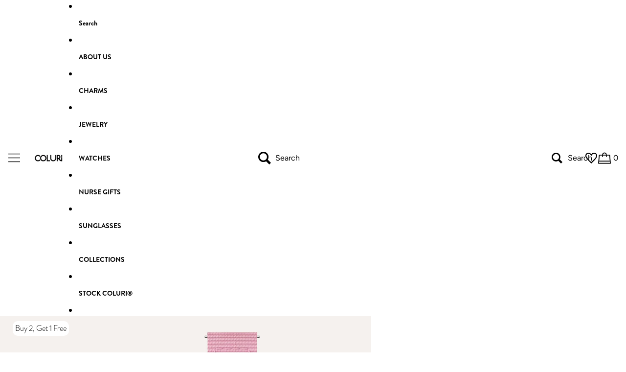

--- FILE ---
content_type: text/css
request_url: https://coluri.com/cdn/shop/t/47/assets/an-custom.css?v=11012086894267778041768284467
body_size: 6103
content:
@import"https://fonts.googleapis.com/css?family=Roboto+Mono:100,300,400,500,700";@font-face{font-family:Novel SansCond Pro;src:url(/cdn/shop/files/font_33f84f61-1530-4d0e-bd43-ebd930783cef.woff2?v=1748955226) format("woff2"),url(/cdn/shop/files/font_37c9e7e8-1d52-4ffa-8abe-377c67fc6f99.woff?v=1748955226) format("woff");font-weight:700;font-style:normal;font-display:swap}@font-face{font-family:novel-mono-pro-extra-condens;src:url(/cdn/shop/files/font_1.woff2?v=1747929059) format("woff2"),url(/cdn/shop/files/font_1.woff?v=1747928823) format("woff");font-weight:700;font-style:normal}@font-face{font-family:Brandon Grotesque;src:url(/cdn/shop/files/font_1_7bb81ee3-a51a-400d-9f72-f8265b24b844.woff2?v=1748940565) format("woff2"),url(/cdn/shop/files/font_1_3f2283f3-32e6-4696-b299-58d0caa553e8.woff?v=1748941911) format("woff");font-weight:300;font-style:normal;font-display:swap}@font-face{font-family:Brandon Grotesque;src:url(/cdn/shop/files/font.woff2?v=1748940673) format("woff2"),url(/cdn/shop/files/font.woff?v=1748940710) format("woff");font-weight:700;font-style:normal;font-display:swap}button:not(.shopify-payment-button__button):not(shopify-paypal-button):not(shopify-apple-pay-button):not(shopify-gpay-button),.cart__checkout-button,.button,.btn,.AddtoCart{border-radius:6px!important}.myaddtocartbutton form.myproduct-listingpage-button input.AddtoCart{border-radius:6px!important}.an-about-page-section{display:block;max-width:960px;margin:0 auto;padding:20px}.an-about-page-section .feature-row{display:flex;align-items:center;padding:10px 0}.an-about-page-section .feature-row .feature-row__item{width:50%;position:relative}.an-about-page-section .feature-row .feature-row__text.feature-row__text--right{padding-right:35px}.an-about-page-section .feature-row .feature-row__text.feature-row__text--left{padding-left:35px}.an-about-page-section .feature-row .feature-row__item .feature-row__image-wrapper>div{position:relative}.an-about-page-section .feature-row .feature-row__item .feature-row__image-wrapper>div img{position:absolute;top:0;left:0;height:100%;width:100%;object-fit:cover;object-position:center}.an-about-page-section .feature-row__image-over-text{position:absolute;left:0;bottom:0;width:100%;height:100%;display:block}.an-about-page-section .feature-row__image-over-text .image-over-text-link{display:flex;width:100%;height:100%;align-items:flex-end}.an-about-page-section .feature-row__image-over-text .caption_title{margin:15px;font-weight:700;color:#000;font-size:20px}.an-about-page-section .feature-row__text.feature-row__item p{font-size:16px;line-height:normal;letter-spacing:normal;color:#000;font-family:Brandon Grotesque;font-weight:400}@media (max-width:767px){.an-about-page-section .feature-row{flex-direction:column}.an-about-page-section .feature-row .feature-row__item{width:100%;order:2}.an-about-page-section .feature-row .feature-row__text.feature-row__text--left{padding-left:0;padding-bottom:25px;order:1}.an-about-page-section .feature-row .feature-row__text.feature-row__text--right{padding-right:0;padding-bottom:25px}}.product-grid-container{max-width:100%;padding:20px 40px;display:block!important}.product-grid-container .collection-wrapper{display:flex!important}body ul.product-grid{display:flex;align-items:stretch;flex-wrap:wrap;justify-content:flex-start;gap:10px}@media (max-width: 767px){.product-information .product-details h1{font-size:1em!important}}@media (min-width:768px){body ul.product-grid .product-grid__item{width:calc(25% - 7.5px)}}.product-grid-container .collection-banner-desc h1{font-size:32px;margin-top:40px;line-height:normal;letter-spacing:1px;margin-bottom:10px;color:#000}.product-grid-container .collection-banner-desc{font-size:16px;line-height:normal;letter-spacing:normal;color:#000;font-family:Brandon Grotesque}body ul.product-grid .product-grid__item:hover{box-shadow:#00000026 0 0 26px}ul.product-grid .product-grid__item p{font-size:16px;line-height:1.2;font-family:Brandon Grotesque}ul.product-grid .product-grid__item span.price{font-size:14px;font-family:Brandon Grotesque}body ul.product-grid .product-grid__item .group-block__media-wrapper+div{padding:0 8px 20px}.product-grid-container .collection-banner-desc{margin:0 0 10px}@media (max-width:767px){body ul.product-grid .product-grid__item{width:calc(50% - 5px)}}@media (max-width:850px){.product-grid-container{padding:0 20px 20px}}div#hc-faq-content-wrapper .s4com-container{max-width:1400px;margin:0 auto}div#hc-faq-content-wrapper .s4com-helpcenter-title{font-size:26px;font-weight:700;text-align:center;padding-left:0!important;color:#000;width:100%;font-family:Brandon Grotesque}div#hc-faq-content-wrapper .s4com-panel input{height:50px;font-family:Brandon Grotesque}div#hc-faq-content-wrapper .s4com-sub-heading{padding:20px 0 20px 50px;margin:0;cursor:pointer;font-size:26px;font-weight:700;border-bottom:1px solid #e0e0e0;font-family:Brandon Grotesque}div#hc-faq-content-wrapper .s4com-articles a h4{font-size:15px!important;font-weight:700;font-family:Brandon Grotesque}.s4com-helpcenter .s4com-article-body p{color:#000;font-family:Brandon Grotesque}.section.an-an-contact-page-head{max-width:1400px;padding:20px;display:block;margin:0 auto}.section.an-an-contact-page-head h2{font-size:26px;font-weight:700;padding-bottom:10px;padding-top:20px!important;text-align:center;border-bottom:1px solid #f0f0f0;margin-bottom:20px;font-family:Brandon Grotesque;color:#000}.section.an-an-contact-page-head p{font-size:16px;font-family:Brandon Grotesque;max-width:910px!important;margin:0 auto}.section.an-an-contact-page-head .layout-panel-flex{gap:0}.contact-form__form{max-width:900px;margin:0 auto}.contact-form__form .contact-form__form-row{flex-direction:column;GAP:0}.contact-form__form .an-field{width:100%}.contact-form__form .an-field label{position:relative!important;height:auto;width:auto;margin:0 0 5px}body .contact-form__form,body .contact-form__form-row{gap:0}h1,h2,h3,h4,h5{font-family:Brandon Grotesque}body{color:#000;background:#fff;font-size:16px;font-family:Brandon Grotesque;font-weight:300;line-height:1.6em;-webkit-text-size-adjust:100%;-ms-text-size-adjust:100%}p,h1,h2,h3,h4,h5,h6{COLOR:#000}.paragraph:not(.button),.paragraph>*{font-family:Brandon Grotesque}.page-title{font-size:26px;font-weight:700;color:#000}.header .menu-list__link-title{color:#000;font-family:Brandon Grotesque}.header .mega-menu__link:hover{color:#000}.header .mega-menu__link{line-height:42px;white-space:nowrap;text-transform:capitalize}.header-menu .menu-list__link,.header .mega-menu__link{font-weight:700;padding:0 20px;color:#000;font-family:Brandon Grotesque}.header .header-actions__action svg{width:26px;height:26px}.header-actions__action svg{width:26px;height:26px}.footer-utilities .footer-utilities__group--right{display:block}.footer-utilities .social-icons__icon-wrapper{background-color:#fff;box-shadow:0 2px 4px #0000001a;border-radius:50%;width:40px!important;height:40px;display:flex;justify-content:center;align-items:center}.footer-utilities .social-icons__icon-wrapper a{color:#000}.email-signup-block .email-signup__input{border:1px solid #000;height:44px;font-size:14px;color:#000}body .email-signup-block .email-signup__button{height:44px;top:0;border-radius:0;right:0;width:180px;font-size:15px;font-weight:700;color:#fff;font-family:Brandon Grotesque;transition:all .25s ease-in-out}.footer_col_is accordion-custom.menu{float:left;width:calc(50% - 30px);margin:0 15px}.footer_col_is{display:block;max-width:1400px;margin:0 auto}.footer_col_is .menu__item a{color:#000}.footer_col_is .menu__heading.h3{color:#000;border-bottom:1px solid #000000;padding-bottom:10px;margin-bottom:30px}.footer_col_is .menu__heading__default{letter-spacing:1px;font-weight:600;font-size:16px;color:#000;font-family:Brandon Grotesque!important;text-transform:uppercase}.footer_col_is .menu__item+.menu__item{margin-block-start:5px}.footer_col_is .footer-utilities{padding-top:70px;flex-direction:column;text-wrap:auto}.footer_col_is .footer-utilities__group{display:block;text-align:center}.footer_col_is .footer-utilities__text{color:#000;text-transform:uppercase;font-size:11px;letter-spacing:1px;line-height:14px}.footer_col_is .footer-utilities__text a{color:#000}.footer_col_is .payment-icons{display:flex;justify-content:center}.footer_col_is .payment-icons__list{justify-content:center}.header .header__icon--summary .header-drawer-icon{width:26px;height:26px}.header .header__column--right header-actions{align-items:center;column-gap:10px}.header .header__column--right{gap:24px}.icon_pro_is{width:26px;margin-right:15px}.product-details .accordion .details__header{font-size:14px;font-weight:700;text-transform:uppercase;font-family:Brandon Grotesque;color:#000;padding:29px 0}.product-details .accordion summary .svg-wrapper{width:var(--icon-size-sm);height:var(--icon-size-sm)}.accordion .details-content .text-block{--max-width: 100% !important}.accordion .details-content .text-block p{color:#000}input[type=text],input[type=password],input[type=email],input[type=url],input[type=number],.contact-form__input,.search-page-input__parent .search-page-input{width:100%;font-family:Brandon Grotesque;font-size:14px;color:#000;border:1px solid #f0f0f0;height:50px;margin:0 0 20px;max-width:100%;text-indent:10px;outline:none;-webkit-appearance:none;-webkit-border-radius:0;padding:0}label,legend{display:block;font-weight:700;font-size:13px;margin-bottom:5px}#contactFormWrapper .button,.contact-form__form .submit-button,.product-details .btn.newsletter__submit{width:100%;max-width:100%;background:#000;color:#fff;font-family:Brandon Grotesque;border:none;-webkit-transition:background .5s ease,color .5s ease;-moz-transition:background .5s ease,color .5s ease;-o-transition:background .5s ease,color .5s ease;transition:background .5s ease,color .5s ease;display:inline-block;font-size:13px;font-weight:700;text-decoration:none;cursor:pointer;margin-bottom:15px;line-height:normal;height:50px;letter-spacing:1px;-webkit-appearance:none;-webkit-border-radius:0}#contactFormWrapper .button:hover,.contact-form__form .submit-button:hover{color:#fff;background:#03a277}textarea,body .contact-form__input--textarea{width:100%;background:#fff;border:1px solid #f0f0f0;height:200px;margin:0 0 40px;max-width:100%;padding:2%;outline:none;-webkit-appearance:none;-webkit-border-radius:0}input::placeholder,textarea::placeholder{color:#aaa;FONT-WEIGHT:600}strong{font-weight:700}.collection-banner-desc h1{font-size:32px;font-family:novel-mono-pro-extra-condens;margin-top:70px;text-align:left}.section-title.lines h1{display:inline-block;padding:18px;margin:0;background-color:#fff;position:relative;z-index:1}body .contact-form__input,.search-page-input__parent .search-page-input{padding:0;border-radius:0;border:1px solid #f0f0f0;background:#fff}.search-page-input__parent .search-page-input::placeholder{color:#aaa;font-weight:600}.drewer_search_is{padding:0 18.2px 5px}.drewer_search_is search-page-input-component{margin-top:0}.email-signup-block .email-signup__input::placeholder{color:#000;font-weight:400}b{font-weight:700}.jdgm-all-reviews-page__description .page-title{padding-bottom:25px!important}.page-title{padding-top:20px!important}.header .mega-menu{max-width:1325px;margin:0 auto}.header .header-drawer .svg-wrapper>svg{width:24px;height:24px}.prod-custom-swatches{display:flex;flex-wrap:wrap;gap:5px;padding:0 8px 20px}.prod-custom-swatches .prod-swatch-item{width:25px;height:25px;display:block;font-size:0;border:2px solid #e7e7e7;border-radius:100%;background-position:center;background-size:contain}.prod-custom-swatches .prod-swatch-item.prod-swatch-item-blue{background-color:#252e4b!important}.prod-custom-swatches .prod-swatch-item.prod-swatch-item-turquoise{background-color:#2eada6!important}.prod-custom-swatches .prod-swatch-item.prod-swatch-item-pink{background-color:#e4adbd!important}.prod-custom-swatches .prod-swatch-item.prod-swatch-item-yellow{background-color:#e8a941!important}.prod-custom-swatches .prod-swatch-item.prod-swatch-item-red{background-color:#922944!important}.prod-custom-swatches .prod-swatch-item.prod-swatch-item-purple{background-color:#6b5289!important}.prod-custom-swatches .prod-swatch-item.prod-swatch-item-gold{background-color:#dfb884!important}.product-card .btn-wishlist{position:absolute;right:10px;top:10px;z-index:11}.product-card .btn-wishlist svg{fill:#9f9f9f!important}.btn-wishlist svg:nth-child(2){display:none}.btn-wishlist svg:nth-child(1){display:inline}.fixed-filter{position:fixed!important;width:100%;top:70px;left:0;z-index:17}#custom-filter .filter_style{padding:0}.custom-filter.fixed-filter{border-bottom:1px solid #f2f2f2}.fixed-filter{top:80px}.header .menu-drawer__menu-item--mainlist{font-weight:700;font-size:22px;color:#000;justify-content:space-between;padding:8px 0 16px;font-family:novel-mono-pro-extra-condens}.header .menu-drawer__menu .menu__text_is{font-size:22px;font-weight:700;text-transform:capitalize;font-family:Novel SansCond Pro;padding:0 0 16px 10px;line-height:25px}.header .menu-drawer__menu.menu-drawer__menu--childlist{padding-left:18px}.header .menu-drawer__close-button{margin-left:auto}.header .menu-drawer__close-button .svg-wrapper,.header .menu-drawer__close-button svg{width:24px;height:24px}.search-page__header .text-block h3{font-size:20px;font-family:Brandon Grotesque;color:#000;font-weight:700}.search-page__header{max-width:1240px;margin:0 auto;width:100%}.search-page__header .search-page-input__parent{border-bottom:1px solid #f0f0f0}.product-details .img-color-filter{border-radius:70px}.product-details .icon-checkmark{width:20px;position:absolute;top:0;right:0}.product-details .price-deliver-group{display:flex;justify-content:space-between;align-items:center;border-bottom:1px solid #f0f0f0}.product-details .block-filter b{margin:0;width:50px;text-align:left}.product-details .block-filter{margin-top:10px}.product-details .btn-filter{font-size:12px;width:80px;padding:0;background:#fff;color:#000;border:1px solid #dcd6d3;border-radius:3px;text-align:center;margin-left:10px}.product-details .btn-filter.selected{color:#000;border:1px solid black}.product-details .product-form-buttons add-to-cart-component{position:relative}.product-details .product-form-buttons .btn-wishlist svg{fill:#fff!important}.product-details .product-form-buttons .btn-wishlist{position:absolute;right:30px;bottom:10px;z-index:11}.product-details .product-form-buttons .add-to-cart-icon svg{display:none}body .header-section:has(>#header-component[sticky=always]),.header-section:has(>#header-component[sticky=scroll-up][data-sticky-state=active]){z-index:var(--layer-menu-drawer)}body .menu-drawer__backdrop{-webkit-backdrop-filter:unset;backdrop-filter:unset}.specific-faqs-wrap.row{display:grid;grid-template-columns:1fr 2fr;align-items:flex-start;justify-content:center}.search-page-input__parent .search-page-input{margin-bottom:0}.product-information .product-details .price{color:#000;font-weight:700;font-family:Brandon Grotesque;font-size:20.8px}.popup-wrap .btn-close{background-color:#fff;width:30px;height:30px;text-align:center;line-height:22px;position:absolute;right:0;top:0;cursor:pointer;transition:all .5s ease;font-size:34px}.popup-wrap .btn-close:hover{transform:rotate(360deg)}.popup-wrap .content h2{font-size:20px;font-family:Brandon Grotesque;font-weight:700;text-align:center;color:#000}.popup-wrap .content .desc{margin-bottom:25px;text-align:center}.fair-pricing-title,.fair-pricing-title:hover{cursor:pointer}.hr-tag-product{background:#f0f0f0;border:none;color:#f0f0f0;display:block;height:1px;margin:10px 0;width:100%}.section-title.lines{margin-bottom:10px;margin-top:19px}.product-information .product-details product-price.text-block.text-block--align-left.rte.text-left.paragraph.spacing-style{flex:1}.product-information .add-to-cart-button{font-size:15px;font-family:Brandon Grotesque;font-weight:700;letter-spacing:1px}.product-details .add-to-cart-button .add-to-cart-text--added span{text-transform:uppercase}.cart-drawer .cart-drawer__heading.h3{color:#000;font-family:Brandon Grotesque;font-weight:600;font-size:20px;text-align:center;margin:0 auto}.header .cart-drawer .cart-count{padding-left:5px}.header .cart-drawer .header-actions__cart-icon{--cart-bubble-size: 0}.cart-items__wrapper quantity-selector-component.quantity-selector.cart-primary-typography{height:24px;border-radius:0;border-color:#ececec}.cart-items__wrapper .quantity-selector .quantity-minus,.cart-items__wrapper .quantity-selector .quantity-plus{height:24px;width:30px}.cart-items__wrapper .quantity-selector .quantity-minus{border-right:1px solid #ececec}.cart-items__wrapper .quantity-selector input[type=number]{text-indent:0;height:24px}.cart-drawer .cart-items__details>*+*,.cart-items__bundle li{margin-block-start:0}.cart-drawer .cart-items__table-row{grid-template-columns:auto 1fr}.cart-drawer .cart-items__media-image{width:90px}.cart-items__wrapper .quantity-selector .quantity-plus{border-left:1px solid #ececec}.cart-drawer .cart-drawer__dialog{max-width:460px;width:100%;box-shadow:0 10px 80px #0003}.cart-drawer__items .cart-items__title{font-size:16px;font-family:Brandon Grotesque;color:#000}.cart-drawer__items .cart-items__details{color:#000}.cart-drawer__items .cart-primary-typography{font-family:Brandon Grotesque}.cart-drawer__items .cart-items__variants dd{font-size:13.33px}.cart__checkout-button.button{height:55px!important;font-size:15px;font-family:Brandon Grotesque;letter-spacing:1px;font-weight:700;margin-top:10px;background-color:#000!important}.product-information .product-details .group-block-content.layout-panel-flex.layout-panel-flex--column{gap:0}button.button.button--tertiary.cart-items__remove{display:block;height:auto;font-size:13.33px;font-family:Brandon Grotesque;margin-top:10px}.cart-drawer .cart-items__quantity{display:block}.cart-drawer .cart-items__variants{margin:0}.cart-drawer .cart-drawer__summary{padding:1.2rem}.cart-drawer .cart-drawer__items{padding-inline:1rem}#satcb_bar{margin-top:10px}#satcb_bar .add-to-cart-button{font-size:15px;font-family:Brandon Grotesque;font-weight:700;letter-spacing:1px}.add-to-cart-button .icon-checkmark{display:none}#satcb_bar .add-to-cart-icon--added span{text-transform:uppercase}#satcb_bar .add-to-cart-button .add-to-cart-icon{display:none}#satcb_bar .satcb_qty{margin-top:2px!important}.satcb_qty #satcb_quantity{text-indent:0;height:50px!important;border-color:#f0f0f0}.cart-drawer--empty .cart-drawer__content{text-align:left;display:block}.cart-drawer--empty .cart-drawer__heading{text-align:left!important;display:block;padding:0 10px}.product-information .product-details .group-block.group-block--height-.group-block--width-fill.border-style.spacing-style.size-style{padding-top:0}.cart-page__items .cart-items__quantity{display:block}.header .header__columns.spacing-style{padding-left:0;padding-right:15px}.mobile_review_cst,.mobile_culi{display:none}.shopify-section-group-footer-group .spacing-style.layout-panel-flex.layout-panel-flex--column.section-content-wrapper.mobile-column,.shopify-section-group-footer-group .footer-utilities{gap:0}.jdgm-review-widget .jdgm-rev-widg__header .jdgm-rev-widg__title,.jdgm-review-widget .jdgm-rev[data-verified-buyer=true] .jdgm-rev__icon:not(.jdgm--loading):after{display:none}input#addToCartt{width:100%;height:54px;margin-right:3%;margin-bottom:15px;font-size:15px;background:#000;border:0;border-radius:0;color:#fff;font-weight:600;letter-spacing:1px;font-family:Brandon Grotesque}*:focus-visible{outline:unset}input:hover{background-color:unset}.cart-drawer .cart-drawer__items{-webkit-mask-image:unset!important;mask-image:unset!important}.cart-drawer dialog::backdrop{background:#000!important;opacity:.7}.drewer_search_is input[type=search],.drewer_search_is input[type=text],.drewer_search_is input[type=email],.drewer_search_is button.search__reset-button{font-size:16px!important;line-height:normal!important;-webkit-text-size-adjust:100%!important}input[type=text]:focus,input[type=password]:focus,input[type=email]:focus,textarea:focus,.drewer_search_is input[type=search]:focus{color:#444;-moz-box-shadow:0 0 3px rgba(0,0,0,.2);-webkit-box-shadow:0 0 3px rgba(0,0,0,.2);box-shadow:0 0 3px #0003}.cart-items__wrapper .quantity-selector .quantity-plus:hover,.cart-items__wrapper .quantity-selector .quantity-minus:hover{background:#ececec}.cart-items__wrapper .quantity-selector .quantity-plus,.cart-items__wrapper .quantity-selector .quantity-minus{webkit-user-select:none;-moz-user-select:none;-ms-user-select:none;-o-user-select:none;-webkit-user-select:none;user-select:none}.header__column--right .search-action svg{width:22px;height:22px}.jdgm-rev .jdgm-rev__timestamp,.jdgm-quest .jdgm-rev__timestamp,.jdgm-carousel-item__timestamp{display:none!important}@container style(--border-width: 0) or style(--border-style: none){.product-information .product-details .accordion--dividers:not([class*=color-]) accordion-custom:first-child .details{border-block-start:0}}@media screen and (max-width: 500px){.fixed-filter{padding:0px calc(50% - 46% * .9791666667);background:#fff;top:55px!important}}@media (max-width: 767px){.fixed-filter{margin-bottom:5px!important}.product-information .product-details h1{font-size:1rem;text-align:center;padding-top:12px;letter-spacing:.5px;margin:0 auto}.product-information .product-details .price{font-size:16px;display:flex;justify-content:center;border-bottom:1px solid #f0f0f0;padding-bottom:10px}.product-details .price-deliver-group{display:none}.product-information .product-information__media .slideshow-controls__dots{gap:15px}.product-information .product-information__media .slideshow-controls__dots button:after{background-color:transparent;height:9px;width:9px;border-radius:50px;border:1px solid #898989}.product-information .product-information__media .slideshow-controls__dots button[aria-selected=true]{--color: #898989;background-color:#898989;width:11px;height:11px}.product-information .product-information__media slideshow-controls[controls-on-media]{position:static}.mobile_review_cst{display:block;width:100%;text-align:center;padding:13px 0}.product-information .product-details .group-block-content.layout-panel-flex.layout-panel-flex--column{display:block}.popup{max-width:90%;max-height:80%}.specific-faqs-wrap.row{grid-template-columns:auto;border-bottom:1px solid #f0f0f0;margin-bottom:20px}.specific-faqs-heading h2{text-align:center;margin-bottom:15px}.divider.divider-ANHFidkZRNE9wVXhxR__divider_HJGdrP.spacing-style{display:none}body .product-information{gap:0}.desktop_culi{display:none}.mobile_culi{display:block}#satcb_bar{margin-top:-13px}.an-product-slide-wraper:hover,body ul.product-grid .product-grid__item:hover{box-shadow:unset}.cart-drawer .pre_order_note{font-size:15px}}@media (min-width: 1025px){#custom-filter ul.filter_style li a{min-width:120px;text-transform:unset}}@media screen and (width > 990px){.section.section--page-width{padding-left:80px;padding-right:80px}}@media (min-width: 750px) and (max-width: 820px){.header .header-menu{display:none!important}.header .menu-drawer-container .header__icon--summary{padding:0}.header .header__drawer{display:flex!important}.header .header__columns.spacing-style{padding-left:15px;padding-right:15px}.header .menu-drawer:has(details[open]){overflow:auto}.header .menu-drawer{max-width:256px;box-shadow:unset}.header .header__columns{--header-template-columns: inherit}.header search-button.search-action{display:none}.header .menu-drawer__menu-item>.svg-wrapper{padding-block:0}body .product-information__grid:not(:has(.product-information__media:empty)).product-information--media-left{grid-template-columns:auto!important;padding-left:40px}.product-information .product-details h1{padding-top:30px}body .product-information__grid:not(:has(.product-information__media:empty)).product-information--media-left .product-information__media{padding-right:inherit!important}}@media (min-width: 990px){#shopify-section-template--17006900183158__divider_pcWMPn .divider{padding-top:20px!important;padding-bottom:20px!important}}@media screen and (min-width: 991px){body .product-information__grid:not(:has(.product-information__media:empty)).product-information--media-left{grid-template-columns:59% 41%}body .product-information__grid:not(:has(.product-information__media:empty)).product-information--media-left:has(.media-gallery--extend){grid-column:1 / 4}}@media (min-width: 821px) and (max-width: 990px){body .product-information__grid:not(:has(.product-information__media:empty)).product-information--media-left .product-information__media{padding-left:32px}}@media screen and (min-width: 980px){body .product-information__grid:not(:has(.product-information__media:empty)).product-information--media-left .product-information__media{padding-right:40px}}@media screen and (width >= 750px){.shopify-section-group-footer-group .email-signup-block.size-style.spacing-style{width:100%;max-width:600px}}@media screen and (width < 750px){body .email-signup-block .email-signup__button{width:auto}.header search-button.search-action{display:none}body ul.product-grid .product-grid__item .group-block__media-wrapper+div{padding:0 0 20px}.header .menu-drawer:has(details[open]){overflow:auto}.header .menu-drawer{max-width:256px;box-shadow:unset}.header .header__columns{--header-template-columns: inherit}.product-grid-container .collection-banner-desc h1{margin-top:5px}.header .menu-drawer__menu-item>.svg-wrapper{padding-block:0}}@media (max-width: 480px){.prod-custom-swatches .prod-swatch-item{width:13px;height:13px}.cart-drawer .cart-drawer__dialog{max-width:280px}.cart-drawer .cart-drawer__items{padding-inline:10px}.cart-drawer .cart-drawer__summary{padding:1.2rem 5px}}.header .mega-menu{max-width:100%;margin:0}@media (min-width: 821px) and (max-width: 990px){.header-menu .menu-list__link,.header .mega-menu__link{padding:0 10px;font-size:13px}}@media (min-width: 990px) and (max-width: 1150px){.header-menu .menu-list__link,.header .mega-menu__link{font-size:15px}}.product-information .product-details .section-title.lines h2{font-size:18px;padding:18px 0 0;color:#000;font-weight:600;font-family:Brandon Grotesque}.product-information .product-details .band-grid.new_design_products{display:flex;flex-wrap:wrap;gap:10px;width:100%}.product-information .product-details .band-grid.new_design_products .band-grid-item{width:calc(50% - 5px);display:flex;flex-direction:column}.product-information .product-details .box-ratio{padding-bottom:0!important}.product-information .product-details .product-info-inner .price{font-weight:400;display:block;border-bottom:0}.product-information .product-details .prod-image.myhomepage-productlistingimg .btn-wishlist{display:none}.product-information .product-details .product-info{padding:8px;position:relative}@media (min-width: 768px){.product-information .product-details .AddtoCart.spo-container{display:inline-block;margin-right:3%;margin-bottom:15px;font-size:15px}.product-information .product-details .band-grid.new_design_products .band-grid-item:hover{box-shadow:#00000026 0 0 26px}}@media (max-width: 767px){.product-information .product-details .product-info-inner .price .surface{display:none}.product-information .product-details .product-info{text-align:center}.product-information .product-details .product-info-inner{line-height:22px}.product-information .product-information__media .slideshow-controls__dots button{position:relative}.product-information .product-information__media .slideshow-controls__dots .video-slide button:after{border:0;color:#898989;content:"\f01d";font-family:fontAwesome;font-weight:400;font-size:18px;width:15px;height:15px;position:absolute;top:-4px}.product-information .product-information__media .slideshow-controls__dots .video-slide button[aria-selected=true]{--color: transparent;background-color:transparent;width:15px;height:15px}.product-information .product-information__media .video-icon{display:none}.product-information .product-information__media .slideshow-controls__dots li{width:10px}}#satcb_bar .add.clearfix.AddtoCart.spo-container{font-size:15px;font-family:Brandon Grotesque;font-weight:700;letter-spacing:1px;border:0;height:50px;border-radius:0}.product-information .product-details h1{text-transform:uppercase;font-size:27.2px}.product-information.section.section--page-width.spacing-style.color-scheme-1.relative{--gap: 0 !important}.product-information .text-product-label{color:#000;background:#fff;padding:5px;position:absolute;top:10px;left:2%;margin:0 auto 0 0;max-width:140px;font-size:16px;line-height:20px;text-align:center;border-radius:10px;z-index:1}@media (max-width: 749px){.product-information .text-product-label{right:10px}}@media (max-width: 500px){.fair-pricing .pricing-block{font-size:14px}}.reveal .hidden{display:block!important;visibility:visible!important}.product-image:hover .reveal img{opacity:1}.reveal video{width:100%}.reveal{position:relative}.reveal .hidden{position:absolute;z-index:-1;top:0;width:100%;height:100%;opacity:0;-webkit-transition:opacity .3s ease-in-out;-moz-transition:opacity .3s ease-in-out;-o-transition:opacity .3s ease-in-out;transition:opacity .3s ease-in-out;background:#fff}.reveal:hover .hidden{z-index:1;opacity:1}.pay_pal__is button{width:100%;background:#ffc439}.pay_pal__is img{width:76px;margin:0 auto}.cart__checkout-button.button:hover{background-color:#000;opacity:1}.cart__checkout-button.button{margin-bottom:10px}.cart-drawer #checkout{margin-bottom:-58px;z-index:1}.cart-drawer shop-pay-wallet-button{display:none}.cart-drawer shopify-google-pay-button{display:none}.afterpay-messaging square-placement{margin:0}@media (max-width: 820px){.afterpay-messaging{text-align:center;margin-top:10px}}@media (min-width: 821px) and (max-width: 879px){body .product-information__grid:not(:has(.product-information__media:empty)).product-information--media-left .product-information__media{padding-right:32px}}.cart-drawer .ajaxifyCart--row.pro_checkout.sticky-cart-footer{height:auto!important;min-height:0;padding:8px 16px 16px}.cart__ctas{display:flex;flex-direction:column;gap:8px}@media (min-width: 1025px){.cart-drawer #dynamic-checkout-cart{line-height:0!important}.cart-drawer #dynamic-checkout-cart>*{line-height:normal}.cart-drawer .additional-checkout-buttons>*{margin:0!important;padding:0!important}.cart-drawer .additional-checkout-buttons>:empty{display:none!important}}#satcb_bar{padding-right:150px}#satcb_bar #addToCart{margin:5px}.product-details .price-deliver-group{padding-top:10px}@media (max-width: 749px){.header .header-logo__image{margin-left:24px}}.cust_main_sticky{padding:20px}.cust_main_sticky a{background:#000;opacity:.95;height:auto;position:fixed;left:0;width:100%;z-index:2147483647;bottom:0;color:#fff;text-align:center;padding:15px;font-size:15px;font-weight:600}.product-details .section-title.lines{display:flex;align-items:center;justify-content:flex-start}.product-details .section-title.lines img{width:20px}@media screen and (width > 990px){.product .section.section--page-width{padding-left:30px;padding-right:30px}.product-information{padding:0 70px!important}.image-with-text-overlay.img_with_txt_cst,#product-specific-faq{margin:0 -40px}}.new_design_products-is .slick-arrow{position:absolute;top:50%;height:40px;width:40px;right:0;background-color:transparent;border:none;font-size:0;padding:0;z-index:1;cursor:pointer;transform:translateY(-50%)}.new_design_products-is .slick-arrow.slick-next:before,.new_design_products-is .slick-arrow.slick-prev:before{content:"";position:absolute;left:50%;top:50%;transform:translate(-50%,-50%);height:20px;width:20px;background-position:center;background-size:contain;background-repeat:no-repeat}.new_design_products-is .slick-arrow.slick-next:before{background-image:url(/cdn/shop/files/right-arrow-next-svgrepo-com.svg?v=1748705401)}.new_design_products-is .slick-arrow.slick-prev:before{background-image:url(/cdn/shop/files/right-arrow-next-svgrepo-com_1.svg?v=1749800617)}.new_design_products-is .slick-arrow.slick-prev{left:0}.new_design_products-is .btn.btn-default.AddtoCart.spo-container{margin-top:18px}.new_design_products-is .box-ratio{margin:0 5px}.product-information .product-details product-price.text-block.text-block--align-left.rte.text-left.paragraph.spacing-style{padding-top:0}@media screen and (width > 990px){.product-information__media{padding-right:60px!important}.new_design_products-is .slick-arrow.slick-prev{left:-30px}.new_design_products-is .slick-arrow.slick-next{right:-30px}}@media screen and (min-width: 768px){.afterpay-messaging square-placement{text-align:left}}.new_design_products-is .btn.btn-default.AddtoCart.spo-container{cursor:pointer}@media screen and (max-width: 767px){.product-information .product-details h1{font-size:17px!important}}.cart-drawer .button[aria-disabled=true],.cart-drawer .button-secondary[aria-disabled=true],.cart-drawer .button:disabled{opacity:1}.cart-drawer .cart-items__remove .remove{display:block!important}#judgeme_product_reviews{max-width:100%!important}.product-information .product-details .band-grid.new_design_products{display:flex!important}@media (max-width: 767px){.product .specific-faqs-wrap.row{border-bottom:0;margin-bottom:0;padding-bottom:10px}.product .cust_main_sticky{padding:0}}@media (min-width: 900px){.more-sp-video{display:block}}.jdgm-rev.jdgm-divider-top.jdgm--done-setup{display:none}.jdgm-rev.jdgm-divider-top.jdgm--done-setup:nth-of-type(-n+3){display:block}.jdgm-all-reviews-page__load-more-wrapper,.jdgm-widget-actions-wrapper{display:none}.jdgm-quest[data-verified-buyer=true] .jdgm-rev__icon:not(.jdgm--loading):after,.jdgm-rev[data-verified-buyer=true] .jdgm-rev__icon:not(.jdgm--loading):after{display:none!important}
/*# sourceMappingURL=/cdn/shop/t/47/assets/an-custom.css.map?v=11012086894267778041768284467 */


--- FILE ---
content_type: image/svg+xml
request_url: https://coluri.com/cdn/shop/files/icon-lifetime_11a61e10-5735-4471-92ca-66182e10a335.svg?v=1748931150
body_size: 42
content:
<svg width="512" height="480.46" xmlns="http://www.w3.org/2000/svg" clip-rule="evenodd" fill-rule="evenodd" image-rendering="optimizeQuality" text-rendering="geometricPrecision" shape-rendering="geometricPrecision">

 <g>
  <title>Layer 1</title>
  <path id="svg_1" d="m212.91,10.86c79.68,50.5 151.66,74.39 213.43,68.75c10.79,218.21 -69.8,347.07 -212.6,400.85c-137.91,-50.34 -219.48,-173.66 -213.42,-404.17c72.51,3.8 143.65,-11.88 212.59,-65.43z" fill="#000000"></path>
  <path id="svg_2" d="m213.05,47.21c66.08,41.88 129.5,65.42 180.73,60.73c8.94,180.97 -61.61,291.57 -180.04,336.17c-114.37,-41.75 -185.75,-147.74 -180.73,-338.91c66.37,3.48 127.19,-16.93 180.04,-57.99z" fill="#fff"></path>
  <path id="svg_3" d="m383.13,0c71.18,0 128.87,57.69 128.87,128.87c0,71.17 -57.69,128.87 -128.87,128.87c-71.17,0 -128.87,-57.7 -128.87,-128.87c0,-71.18 57.7,-128.87 128.87,-128.87z" fill="#fff"></path>
  <circle id="svg_4" r="97.51" cy="128.87" cx="383.13" fill="#000000"></circle>
  <path id="svg_5" d="m361.57,126.74a80.28,80.28 0 0 1 7.57,7.33c7.4,-11.91 15.29,-22.85 23.62,-32.9c23.55,-28.45 12.88,-22.97 45.55,-22.97l-4.54,5.04c-13.95,15.5 -18.66,23.57 -30.09,40.09a467.51,467.51 0 0 0 -30.76,51.18l-2.83,5.46l-2.6,-5.56c-4.8,-10.31 -10.55,-19.76 -17.4,-28.2c-6.85,-8.45 -12.84,-13.96 -22.13,-20.34c4.26,-13.98 24.52,-6.83 33.61,0.87z" fill-rule="nonzero" fill="#fff"></path>
  <path id="svg_6" d="m213.62,123.96c2.97,12.98 7.76,25.56 13.48,37.7c21.75,46.13 75.1,98.54 49.85,149c-24.72,49.43 -103.78,48.91 -127.34,-1.6c-23.22,-49.77 28.11,-100.45 49.72,-145.48c6.09,-12.7 11.19,-25.93 14.29,-39.62zm-36.57,134.47c8.1,-0.76 7.75,7.79 8.61,13.25c2.55,16.16 9.17,29.77 24.01,38.64c8.18,4.89 0.87,17.49 -7.25,12.62c-18.78,-11.21 -27.66,-28.39 -30.92,-48.98c-0.88,-5.57 -2.75,-14.77 5.55,-15.53z" fill="#000000"></path>
 </g>
</svg>